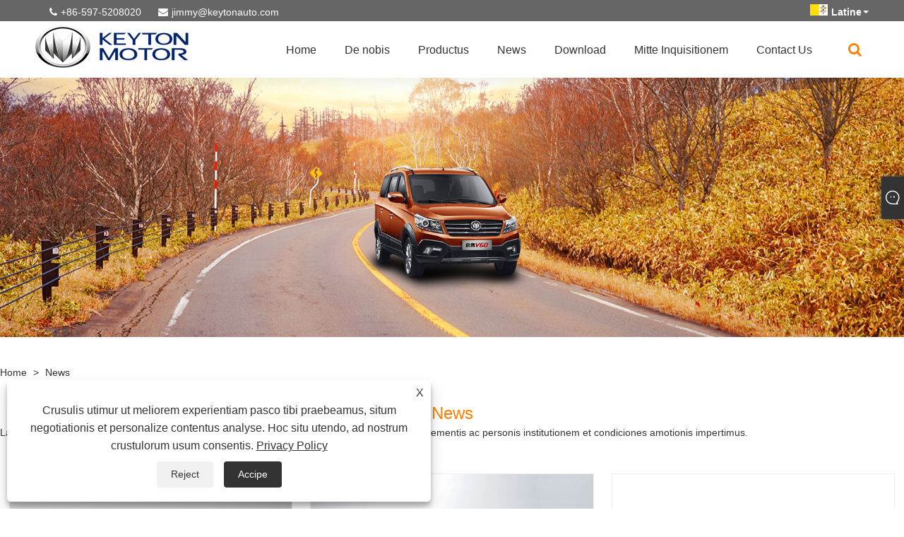

--- FILE ---
content_type: text/html; charset=utf-8
request_url: https://la.keytonauto.com/news.html
body_size: 10274
content:

<!DOCTYPE html>
<html lang="la">
<head>
    
<title>News - KEYTON MOTOR</title>
<meta name="keywords" content="News" />
<meta name="description" content="Laetamur tecum communicare de eventibus nostri operis, nuntii, societatis, et tibi opportunis incrementis ac personis institutionem et condiciones amotionis impertimus." />
<link rel="shortcut icon" href="/upload/6282/20201103090720705378.ico" type="image/x-icon" />
<meta name="google-site-verification" content="9i1oViECRAjgXeDeD-CiioEaB5F-ZeZAIMPVlwa3__M" />
<!-- Global site tag (gtag.js) - Google Analytics -->
<script async src="https://www.googletagmanager.com/gtag/js?id=G-5GC7W0DWBK"></script>
<script>
  window.dataLayer = window.dataLayer || [];
  function gtag(){dataLayer.push(arguments);}
  gtag('js', new Date());

  gtag('config', 'G-5GC7W0DWBK');
</script>
<link rel="dns-prefetch" href="https://style.trade-cloud.com.cn" />
<link rel="dns-prefetch" href="https://i.trade-cloud.com.cn" />
    <meta name="robots" content="index,follow">
    <meta name="distribution" content="Global" />
    <meta name="googlebot" content="all" />
    <meta property="og:type" content="news" />
    <meta property="og:url" content="https://la.keytonauto.com/news.html" />
    <meta property="og:title" content="News - KEYTON MOTOR" />
    <meta property="og:description" content="Laetamur tecum communicare de eventibus nostri operis, nuntii, societatis, et tibi opportunis incrementis ac personis institutionem et condiciones amotionis impertimus." />
    <meta property="og:site_name" content="Fujian Newlongma Automotive Co., Ltd." />
    <link href="https://la.keytonauto.com/news.html" rel="canonical" />
    <link rel="alternate" hreflang="en"  href="https://www.keytonauto.com/news.html"/>
<link rel="alternate" hreflang="x-default"  href="https://www.keytonauto.com/news.html"/>
<link rel="alternate" hreflang="es"  href="https://es.keytonauto.com/news.html"/>
<link rel="alternate" hreflang="pt"  href="https://pt.keytonauto.com/news.html"/>
<link rel="alternate" hreflang="ru"  href="https://www.keytoninternation.com/news.html"/>
<link rel="alternate" hreflang="fr"  href="https://fr.keytonauto.com/news.html"/>
<link rel="alternate" hreflang="ja"  href="https://ja.keytonauto.com/news.html"/>
<link rel="alternate" hreflang="de"  href="https://www.fujianautomotive.com/news.html"/>
<link rel="alternate" hreflang="vi"  href="https://vi.keytonauto.com/news.html"/>
<link rel="alternate" hreflang="it"  href="https://it.keytonauto.com/news.html"/>
<link rel="alternate" hreflang="nl"  href="https://nl.keytonauto.com/news.html"/>
<link rel="alternate" hreflang="th"  href="https://th.keytonauto.com/news.html"/>
<link rel="alternate" hreflang="pl"  href="https://pl.keytonauto.com/news.html"/>
<link rel="alternate" hreflang="ko"  href="https://ko.keytonauto.com/news.html"/>
<link rel="alternate" hreflang="sv"  href="https://sv.keytonauto.com/news.html"/>
<link rel="alternate" hreflang="hu"  href="https://hu.keytonauto.com/news.html"/>
<link rel="alternate" hreflang="ms"  href="https://ms.keytonauto.com/news.html"/>
<link rel="alternate" hreflang="bn"  href="https://bn.keytonauto.com/news.html"/>
<link rel="alternate" hreflang="da"  href="https://da.keytonauto.com/news.html"/>
<link rel="alternate" hreflang="fi"  href="https://fi.keytonauto.com/news.html"/>
<link rel="alternate" hreflang="hi"  href="https://hi.keytonauto.com/news.html"/>
<link rel="alternate" hreflang="tl"  href="https://tl.keytonauto.com/news.html"/>
<link rel="alternate" hreflang="tr"  href="https://tr.keytonauto.com/news.html"/>
<link rel="alternate" hreflang="ga"  href="https://ga.keytonauto.com/news.html"/>
<link rel="alternate" hreflang="ar"  href="https://www.fujianauto.com/news.html"/>
<link rel="alternate" hreflang="id"  href="https://id.keytonauto.com/news.html"/>
<link rel="alternate" hreflang="no"  href="https://no.keytonauto.com/news.html"/>
<link rel="alternate" hreflang="ur"  href="https://ur.keytonauto.com/news.html"/>
<link rel="alternate" hreflang="cs"  href="https://cs.keytonauto.com/news.html"/>
<link rel="alternate" hreflang="el"  href="https://el.keytonauto.com/news.html"/>
<link rel="alternate" hreflang="uk"  href="https://uk.keytonauto.com/news.html"/>
<link rel="alternate" hreflang="jv"  href="https://jw.keytonauto.com/news.html"/>
<link rel="alternate" hreflang="fa"  href="https://fa.keytonauto.com/news.html"/>
<link rel="alternate" hreflang="ta"  href="https://ta.keytonauto.com/news.html"/>
<link rel="alternate" hreflang="te"  href="https://te.keytonauto.com/news.html"/>
<link rel="alternate" hreflang="ne"  href="https://ne.keytonauto.com/news.html"/>
<link rel="alternate" hreflang="my"  href="https://my.keytonauto.com/news.html"/>
<link rel="alternate" hreflang="bg"  href="https://bg.keytonauto.com/news.html"/>
<link rel="alternate" hreflang="lo"  href="https://lo.keytonauto.com/news.html"/>
<link rel="alternate" hreflang="la"  href="https://la.keytonauto.com/news.html"/>
<link rel="alternate" hreflang="kk"  href="https://kk.keytonauto.com/news.html"/>
<link rel="alternate" hreflang="eu"  href="https://eu.keytonauto.com/news.html"/>
<link rel="alternate" hreflang="az"  href="https://az.keytonauto.com/news.html"/>
<link rel="alternate" hreflang="sk"  href="https://sk.keytonauto.com/news.html"/>
<link rel="alternate" hreflang="mk"  href="https://mk.keytonauto.com/news.html"/>
<link rel="alternate" hreflang="lt"  href="https://lt.keytonauto.com/news.html"/>
<link rel="alternate" hreflang="et"  href="https://et.keytonauto.com/news.html"/>
<link rel="alternate" hreflang="ro"  href="https://ro.keytonauto.com/news.html"/>
<link rel="alternate" hreflang="sl"  href="https://sl.keytonauto.com/news.html"/>
<link rel="alternate" hreflang="mr"  href="https://mr.keytonauto.com/news.html"/>
<link rel="alternate" hreflang="sr"  href="https://sr.keytonauto.com/news.html"/>

    
<meta http-equiv="X-UA-Compatible" content="IE=edge">
<meta http-equiv="Content-Type" content="text/html; charset=UTF-8" />
<meta name="viewport" content="width=device-width,initial-scale=1,minimum-scale=1,maximum-scale=1,user-scalable=no" />
<meta name="format-detection" content="telephone=no" />
<meta name="apple-mobile-web-app-capable" content="yes" />
<meta name="apple-mobile-web-app-status-bar-style" content="black" />
<link href="https://style.trade-cloud.com.cn/Template/105/css/m252/swiper.min.css" rel="stylesheet" type="text/css">
<link rel="stylesheet" href="https://style.trade-cloud.com.cn/Template/105/css/fontAwesome/css/font-awesome.min.css">
<link href="https://style.trade-cloud.com.cn/Template/105/css/m252/animate.min.css" rel="stylesheet" type="text/css">
<link href="https://style.trade-cloud.com.cn/Template/105/css/style.css" rel="stylesheet" type="text/css">
<script src="https://style.trade-cloud.com.cn/Template/105/js/jquery-2.1.4.min.js"></script>

<link href="https://style.trade-cloud.com.cn/NewCss/css/fonts/iconfont.css" rel="stylesheet" />
<link href="https://style.trade-cloud.com.cn/Template/105/css/im.css" rel="stylesheet" />
<link href="https://style.trade-cloud.com.cn/Template/105/css/mobile_contact.css" rel="stylesheet" />
    
    
<link rel="stylesheet" type="text/css" href="https://style.trade-cloud.com.cn/Template/105/css/product.css">
<link rel="stylesheet" type="text/css" href="https://style.trade-cloud.com.cn/Template/105/css/product_mobile.css">
<link href="https://style.trade-cloud.com.cn/NewCss/css/other.css?v=0.0.1" rel="stylesheet">

</head>
<body>
    <div class="cont">
        
<header>
    <div class="top flex">
        <div class="contact">
             <span class="phone"><i class="fa fa-phone"></i><a href="tel:+86-597-5208020" title="+86-597-5208020">+86-597-5208020</a></span>
            <span class="envelope"><i class="fa fa-envelope"></i><a id="A_4" href="/message.html" title="jimmy@keytonauto.com">jimmy@keytonauto.com</a></span>
        </div>
        <div class="toptag"></div>
        <div class="language">
            <div class="lang-title">
                 <a class="flex" title="Latine" href="javascript:;"><img src="/upload/la.gif" alt="Latine" title="Latine"><b>Latine</b></a>
            </div>
            <div class="lang-cont">
                <ul>
                    <li><a href="https://www.keytonauto.com" title="English"><img title="English" alt="English" src="/upload/en.gif"><b>English</b></a></li><li><a href="//es.keytonauto.com" title="Español"><img title="Español" alt="Español" src="/upload/es.gif"><b>Español </b></a></li><li><a href="//pt.keytonauto.com" title="Português"><img title="Português" alt="Português" src="/upload/pt.gif"><b>Português </b></a></li><li><a href="//www.keytoninternation.com" title="русский"><img title="русский" alt="русский" src="/upload/ru.gif"><b>русский </b></a></li><li><a href="//fr.keytonauto.com" title="Français"><img title="Français" alt="Français" src="/upload/fr.gif"><b>Français </b></a></li><li><a href="//ja.keytonauto.com" title="日本語"><img title="日本語" alt="日本語" src="/upload/ja.gif"><b>日本語 </b></a></li><li><a href="//www.fujianautomotive.com" title="Deutsch"><img title="Deutsch" alt="Deutsch" src="/upload/de.gif"><b>Deutsch </b></a></li><li><a href="//vi.keytonauto.com" title="tiếng Việt"><img title="tiếng Việt" alt="tiếng Việt" src="/upload/vi.gif"><b>tiếng Việt </b></a></li><li><a href="//it.keytonauto.com" title="Italiano"><img title="Italiano" alt="Italiano" src="/upload/it.gif"><b>Italiano </b></a></li><li><a href="//nl.keytonauto.com" title="Nederlands"><img title="Nederlands" alt="Nederlands" src="/upload/nl.gif"><b>Nederlands </b></a></li><li><a href="//th.keytonauto.com" title="ภาษาไทย"><img title="ภาษาไทย" alt="ภาษาไทย" src="/upload/th.gif"><b>ภาษาไทย </b></a></li><li><a href="//pl.keytonauto.com" title="Polski"><img title="Polski" alt="Polski" src="/upload/pl.gif"><b>Polski </b></a></li><li><a href="//ko.keytonauto.com" title="한국어"><img title="한국어" alt="한국어" src="/upload/ko.gif"><b>한국어 </b></a></li><li><a href="//sv.keytonauto.com" title="Svenska"><img title="Svenska" alt="Svenska" src="/upload/sv.gif"><b>Svenska </b></a></li><li><a href="//hu.keytonauto.com" title="magyar"><img title="magyar" alt="magyar" src="/upload/hu.gif"><b>magyar </b></a></li><li><a href="//ms.keytonauto.com" title="Malay"><img title="Malay" alt="Malay" src="/upload/ms.gif"><b>Malay </b></a></li><li><a href="//bn.keytonauto.com" title="বাংলা ভাষার"><img title="বাংলা ভাষার" alt="বাংলা ভাষার" src="/upload/bn.gif"><b>বাংলা ভাষার </b></a></li><li><a href="//da.keytonauto.com" title="Dansk"><img title="Dansk" alt="Dansk" src="/upload/da.gif"><b>Dansk </b></a></li><li><a href="//fi.keytonauto.com" title="Suomi"><img title="Suomi" alt="Suomi" src="/upload/fi.gif"><b>Suomi </b></a></li><li><a href="//hi.keytonauto.com" title="हिन्दी"><img title="हिन्दी" alt="हिन्दी" src="/upload/hi.gif"><b>हिन्दी </b></a></li><li><a href="//tl.keytonauto.com" title="Pilipino"><img title="Pilipino" alt="Pilipino" src="/upload/tl.gif"><b>Pilipino </b></a></li><li><a href="//tr.keytonauto.com" title="Türkçe"><img title="Türkçe" alt="Türkçe" src="/upload/tr.gif"><b>Türkçe </b></a></li><li><a href="//ga.keytonauto.com" title="Gaeilge"><img title="Gaeilge" alt="Gaeilge" src="/upload/ga.gif"><b>Gaeilge </b></a></li><li><a href="//www.fujianauto.com" title="العربية"><img title="العربية" alt="العربية" src="/upload/ar.gif"><b>العربية </b></a></li><li><a href="//id.keytonauto.com" title="Indonesia"><img title="Indonesia" alt="Indonesia" src="/upload/id.gif"><b>Indonesia </b></a></li><li><a href="//no.keytonauto.com" title="Norsk‎"><img title="Norsk‎" alt="Norsk‎" src="/upload/no.gif"><b>Norsk‎ </b></a></li><li><a href="//ur.keytonauto.com" title="تمل"><img title="تمل" alt="تمل" src="/upload/urdu.gif"><b>تمل </b></a></li><li><a href="//cs.keytonauto.com" title="český"><img title="český" alt="český" src="/upload/cs.gif"><b>český </b></a></li><li><a href="//el.keytonauto.com" title="ελληνικά"><img title="ελληνικά" alt="ελληνικά" src="/upload/el.gif"><b>ελληνικά </b></a></li><li><a href="//uk.keytonauto.com" title="український"><img title="український" alt="український" src="/upload/uk.gif"><b>український </b></a></li><li><a href="//jw.keytonauto.com" title="Javanese"><img title="Javanese" alt="Javanese" src="/upload/javanese.gif"><b>Javanese </b></a></li><li><a href="//fa.keytonauto.com" title="فارسی"><img title="فارسی" alt="فارسی" src="/upload/fa.gif"><b>فارسی </b></a></li><li><a href="//ta.keytonauto.com" title="தமிழ்"><img title="தமிழ்" alt="தமிழ்" src="/upload/tamil.gif"><b>தமிழ் </b></a></li><li><a href="//te.keytonauto.com" title="తెలుగు"><img title="తెలుగు" alt="తెలుగు" src="/upload/telugu.gif"><b>తెలుగు </b></a></li><li><a href="//ne.keytonauto.com" title="नेपाली"><img title="नेपाली" alt="नेपाली" src="/upload/nepali.gif"><b>नेपाली </b></a></li><li><a href="//my.keytonauto.com" title="Burmese"><img title="Burmese" alt="Burmese" src="/upload/my.gif"><b>Burmese </b></a></li><li><a href="//bg.keytonauto.com" title="български"><img title="български" alt="български" src="/upload/bg.gif"><b>български </b></a></li><li><a href="//lo.keytonauto.com" title="ລາວ"><img title="ລາວ" alt="ລາວ" src="/upload/lo.gif"><b>ລາວ </b></a></li><li><a href="//la.keytonauto.com" title="Latine"><img title="Latine" alt="Latine" src="/upload/la.gif"><b>Latine </b></a></li><li><a href="//kk.keytonauto.com" title="Қазақша"><img title="Қазақша" alt="Қазақша" src="/upload/kk.gif"><b>Қазақша </b></a></li><li><a href="//eu.keytonauto.com" title="Euskal"><img title="Euskal" alt="Euskal" src="/upload/eu.gif"><b>Euskal </b></a></li><li><a href="//az.keytonauto.com" title="Azərbaycan"><img title="Azərbaycan" alt="Azərbaycan" src="/upload/az.gif"><b>Azərbaycan </b></a></li><li><a href="//sk.keytonauto.com" title="Slovenský jazyk"><img title="Slovenský jazyk" alt="Slovenský jazyk" src="/upload/sk.gif"><b>Slovenský jazyk </b></a></li><li><a href="//mk.keytonauto.com" title="Македонски"><img title="Македонски" alt="Македонски" src="/upload/mk.gif"><b>Македонски </b></a></li><li><a href="//lt.keytonauto.com" title="Lietuvos"><img title="Lietuvos" alt="Lietuvos" src="/upload/lt.gif"><b>Lietuvos </b></a></li><li><a href="//et.keytonauto.com" title="Eesti Keel"><img title="Eesti Keel" alt="Eesti Keel" src="/upload/et.gif"><b>Eesti Keel </b></a></li><li><a href="//ro.keytonauto.com" title="Română"><img title="Română" alt="Română" src="/upload/ro.gif"><b>Română </b></a></li><li><a href="//sl.keytonauto.com" title="Slovenski"><img title="Slovenski" alt="Slovenski" src="/upload/sl.gif"><b>Slovenski </b></a></li><li><a href="//mr.keytonauto.com" title="मराठी"><img title="मराठी" alt="मराठी" src="/upload/marathi.gif"><b>मराठी </b></a></li><li><a href="//sr.keytonauto.com" title="Srpski језик"><img title="Srpski језик" alt="Srpski језик" src="/upload/sr.gif"><b>Srpski језик </b></a></li>
                </ul>
            </div>
        </div>
    </div>
    <div class="header-con flex clearfix">
        <a href="/" class="logo"><img src="/upload/6282/20201103110458296348.png" alt="News - KEYTON MOTOR" title="News - KEYTON MOTOR"></a>
        <div id="nav">
            <ul class="nav">
                <li><a href="https://la.keytonauto.com/" title="Home" class="inmenu">Home</a></li><li onmouseover="displaySubMenu(this)" onmouseout="hideSubMenu(this)"><a href="https://la.keytonauto.com/about.html" title="De nobis" class="inmenu">De nobis</a><ul class="submenu"><li><a title="De nobis" href="https://la.keytonauto.com/about.html">De nobis</a></li><li><a title="Testimonia" href="https://la.keytonauto.com/about-141022.html">Testimonia</a></li><li><a title="Apparatus" href="https://la.keytonauto.com/about-141025.html">Apparatus</a></li><li><a title="Forum" href="https://la.keytonauto.com/about-141033.html">Forum</a></li></ul></li><li onmouseover="displaySubMenu(this)" onmouseout="hideSubMenu(this)"><a href="https://la.keytonauto.com/products.html" title="Productus" class="inmenu">Productus</a><ul class="submenu"><li class="side_nav1 nav-list" onmouseover="displaySubMenu(this)" onmouseout="hideSubMenu(this)"><a title="Electric Vehiculum" href="/electric-vehicle">Electric Vehiculum</a><ul class="submenu"><li class="side_nav1"><a title="Electric Minivan" href="/electric-minivan">Electric Minivan</a></li></ul></li><li class="side_nav1 nav-list"><a title="minivan" href="/Minivan">minivan</a></li><li class="side_nav1 nav-list"><a title="Mini CARRUS" href="/Mini-Truck">Mini CARRUS</a></li><li class="side_nav1 nav-list"><a title="salsissimus vir vivens" href="/Truck">salsissimus vir vivens</a></li><li class="side_nav1 nav-list"><a title="Minibus" href="/MPV">Minibus</a></li><li class="side_nav1 nav-list"><a title="SUV" href="/SUV">SUV</a></li><li class="side_nav1 nav-list"><a title="Bus urbem" href="/City-Bus">Bus urbem</a></li><li class="side_nav1 nav-list"><a title="Aliquam" href="/Coach">Aliquam</a></li><li class="side_nav1 nav-list"><a title="Mining Dumper" href="/Mining-Dumper">Mining Dumper</a></li><li class="side_nav1 nav-list"><a title="incurrentes Kit" href="/charging-kit">incurrentes Kit</a></li><li class="side_nav1 nav-list"><a title="Lux Truck" href="/light-truck">Lux Truck</a></li><li class="side_nav1 nav-list"><a title="Vehiculum parce Partibus" href="/vehicle-spare-parts">Vehiculum parce Partibus</a></li><li class="side_nav1 nav-list"><a title="Electrica hatchback" href="/electric-sedan">Electrica hatchback</a></li><li class="side_nav1 nav-list"><a title="Parallel-export Brand New Vehiculum" href="/parallel-export-brand-new-vehicle">Parallel-export Brand New Vehiculum</a></li></ul></li><li onmouseover="displaySubMenu(this)" onmouseout="hideSubMenu(this)"><a href="https://la.keytonauto.com/news.html" title="News" class="inmenu">News</a><ul class="submenu"><li><a title="Company News" href="/news-31882.html">Company News</a></li><li><a title="News Industry" href="/news-31883.html">News Industry</a></li></ul></li><li><a href="https://la.keytonauto.com/download.html" title="Download" class="inmenu">Download</a></li><li><a href="https://la.keytonauto.com/message.html" title="Mitte Inquisitionem" class="inmenu">Mitte Inquisitionem</a></li><li><a href="https://la.keytonauto.com/contact.html" title="Contact Us" class="inmenu">Contact Us</a></li>
            </ul>
            <div class="search">
                <div class="search-icon"><i class="fa fa-search" aria-hidden="true"></i></div>
            </div>
        </div>
        <div class="nav-btn">
            <div class="nav-r-btn"><span></span><span></span><span></span></div>
        </div>
    </div>
    <div class="search-from">
        <form class="flex">
            <input type="text" class="searchtxt" name="txtSearch" id="txtSearch" placeholder="Quaerere">
            <input type="button" name="button" class="searchbtn" value="Quaerere" onclick="validate11()" id="btnSearch">
        </form>
        <script>
            function validate11() {
                if ($("input#txtSearch").val() == "") {
                    alert("Please enter your Subject");
                    $("input#txtSearch").focus();
                    return false;
                }
                window.location.href = "/products.html?Keywords=" + $("input#txtSearch").val();
            }
        </script>
    </div>
    <div class="mask"></div>
</header>

        <div class="banner page-banner" id="body">
            <div class="page-bannertxt"></div>
            <a class="item"><img src="/upload/6282/20201103134346967385.jpg" alt="News" title="News"></a>
        </div>
        <div class="block">
            <div class="layout">
                <div class="position">
                    <a href="/">Home</a>
                    <span>></span>
                    <a href="/news.html">News</a>
                </div>
                <div class="classes">
                    <h1>News</h1>
                    <div class="class-info">
                        Laetamur tecum communicare de eventibus nostri operis, nuntii, societatis, et tibi opportunis incrementis ac personis institutionem et condiciones amotionis impertimus.
                    </div>
                    <div class="class-name">
                    </div>
                    <div class="class-content">
                        <div class="news-list">
                             <div class="news-item"><div class="news-img"><a href="/news-show-1041790.html"  title="Quid commoda electrica Minivan?"><img src="/upload/6282/20250417093412144325.jpg" alt="Quid commoda electrica Minivan?" title="Quid commoda electrica Minivan?" onerror="this.src='https://i.trade-cloud.com.cn/images/noimage.gif'" /></a></div><div class="news-info"><a href="/news-show-1041790.html"  title="Quid commoda electrica Minivan?"><h2>Quid commoda electrica Minivan?</h2><p>Electric Minivan est disposito solvere problema de navis translationem in parva range ut officinas et docks. Est a modern et environmentally amica vehiculum, quod est eius maximus commodum. Nemo exhauriunt Gas est generatae in usu, quod valde reducit quaestio de aere pollutio comparari cum tradition...... </p></a><a class="news-btn" href="/news-show-1041790.html"  title="Quid commoda electrica Minivan?">Lege plus</a></div></div> <div class="news-item"><div class="news-img"><a href="/news-show-1041632.html"  title="Quid est rectam viam ad mpv?"><img src="/upload/6282/2024122115442477756.jpg" alt="Quid est rectam viam ad mpv?" title="Quid est rectam viam ad mpv?" onerror="this.src='https://i.trade-cloud.com.cn/images/noimage.gif'" /></a></div><div class="news-info"><a href="/news-show-1041632.html"  title="Quid est rectam viam ad mpv?"><h2>Quid est rectam viam ad mpv?</h2><p>MPV est multi-ad vehiculum cum spatiosum spatium et flexibile sedem layout. Potest esse in diversis occasionibus ut familia et negotiis. </p></a><a class="news-btn" href="/news-show-1041632.html"  title="Quid est rectam viam ad mpv?">Lege plus</a></div></div> <div class="news-item"><div class="news-img"><a href="/news-show-1041631.html"  title="Quid est differentia inter electrica hatchback et fastback?"><img src="/upload/6282/20241104145549451989.webp" alt="Quid est differentia inter electrica hatchback et fastback?" title="Quid est differentia inter electrica hatchback et fastback?" onerror="this.src='https://i.trade-cloud.com.cn/images/noimage.gif'" /></a></div><div class="news-info"><a href="/news-show-1041631.html"  title="Quid est differentia inter electrica hatchback et fastback?"><h2>Quid est differentia inter electrica hatchback et fastback?</h2><p>Effectus Effectus: Electric Hatchbacks sunt actu genus fastback. Electric hatchbacks cars habent secundum quid maius trunco, et figura de currus est etiam pulcherrima. Hoc genus currus plerumque habet totum trunci operimentum et tergo fenestram speculum integrated. Maxime cars in vita sunt sicut hoc...... </p></a><a class="news-btn" href="/news-show-1041631.html"  title="Quid est differentia inter electrica hatchback et fastback?">Lege plus</a></div></div> <div class="news-item"><div class="news-img"><a href="/news-show-1041630.html"  title="Quid est TUBER salsissimus vir vivens metalla?"><img src="/upload/6282/20241016161917711141.webp" alt="Quid est TUBER salsissimus vir vivens metalla?" title="Quid est TUBER salsissimus vir vivens metalla?" onerror="this.src='https://i.trade-cloud.com.cn/images/noimage.gif'" /></a></div><div class="news-info"><a href="/news-show-1041630.html"  title="Quid est TUBER salsissimus vir vivens metalla?"><h2>Quid est TUBER salsissimus vir vivens metalla?</h2><p>In mining industria, Mining TUBER trucks sunt necessaria et momenti apparatu. Et ludere a key munus in translationem et tractantem de ore. Hoc articulum et explorandum definitio, munera et momenti de metalla TUBER trucks in mining industria. </p></a><a class="news-btn" href="/news-show-1041630.html"  title="Quid est TUBER salsissimus vir vivens metalla?">Lege plus</a></div></div> <div class="news-item"><div class="news-img"><a href="/news-show-1041629.html"  title="Quid est considerari lumen salsissimus vir vivens?"><img src="/upload/6282/20240824110357577167.webp" alt="Quid est considerari lumen salsissimus vir vivens?" title="Quid est considerari lumen salsissimus vir vivens?" onerror="this.src='https://i.trade-cloud.com.cn/images/noimage.gif'" /></a></div><div class="news-info"><a href="/news-show-1041629.html"  title="Quid est considerari lumen salsissimus vir vivens?"><h2>Quid est considerari lumen salsissimus vir vivens?</h2><p>A lumen salsissimus vir vivens est genus motor vehiculum quod est praesertim disposito portando navis vel viatores, sed minor et minus potens quam gravibus-officium salsissimus vir vivens. Sunt saepe propter personalis vel commercial proposita. </p></a><a class="news-btn" href="/news-show-1041629.html"  title="Quid est considerari lumen salsissimus vir vivens?">Lege plus</a></div></div> <div class="news-item"><div class="news-img"><a href="/news-show-1041628.html"  title="Quousque non electrica cars novissimo?"><img src="/upload/6282/20240731144115572837.webp" alt="Quousque non electrica cars novissimo?" title="Quousque non electrica cars novissimo?" onerror="this.src='https://i.trade-cloud.com.cn/images/noimage.gif'" /></a></div><div class="news-info"><a href="/news-show-1041628.html"  title="Quousque non electrica cars novissimo?"><h2>Quousque non electrica cars novissimo?</h2><p>Electric cars sunt plerumque expectata ad ultima longior quam traditum gasoline-nectunt vehicula. </p></a><a class="news-btn" href="/news-show-1041628.html"  title="Quousque non electrica cars novissimo?">Lege plus</a></div></div>
                        </div>
                        <div class="page">
                            <a href="//la.keytonauto.com/news.html"><</a><a class="current">1</a><a href="//la.keytonauto.com/news2.html">2</a><a href="//la.keytonauto.com/news3.html">3</a><a href="//la.keytonauto.com/news4.html">4</a><a href="//la.keytonauto.com/news5.html">5</a>...<a href="//la.keytonauto.com/news10.html">10</a><a href="//la.keytonauto.com/news2.html">></a>
                        </div>
                    </div>
                </div>
            </div>
        </div>
        





<link href="/OnlineService/11/css/im.css" rel="stylesheet" />
<div class="im">
    <style>
        img {
            border: none;
            max-width: 100%;
        }
    </style>
    <label class="im-l" for="select"><i class="iconfont icon-xiaoxi21"></i></label>
    <input type="checkbox" id="select">
    <div class="box">
        <ul> 
            <li><a class="ri_WhatsApp" href="https://api.whatsapp.com/send?phone=8618650889616&text=Hello" title="8618650889616" target="_blank"><img style="width:25px;" src="/OnlineService/11/images/whatsapp.webp" alt="Whatsapp" /><span>Jimmy</span></a></li><li><a class="ri_Email" href="/message.html" title="jimmy@keytonauto.com" target="_blank"><img style="width:25px;" src="/OnlineService/11/images/e-mail.webp" alt="E-mail" /><span>Jimmy</span></a></li><li><a class="ri_WhatsApp" href="https://api.whatsapp.com/send?phone=8615059455125&text=Hello" title="8615059455125" target="_blank"><img style="width:25px;" src="/OnlineService/11/images/whatsapp.webp" alt="Whatsapp" /><span>Emily</span></a></li><li><a class="ri_WhatsApp" href="https://api.whatsapp.com/send?phone=8615860779281&text=Hello" title="8615860779281" target="_blank"><img style="width:25px;" src="/OnlineService/11/images/whatsapp.webp" alt="Whatsapp" /><span>Cindy</span></a></li>
            <li style="padding:5px"><img src="/upload/6282/20251027130933110732.webp" alt="QR" /></li>
        </ul>
    </div>
</div>





<script type="text/javascript">
    $(function () {
        $(".privacy-close").click(function () {
            $("#privacy-prompt").css("display", "none");
        });
    });
</script>
<div class="privacy-prompt" id="privacy-prompt">
    <div class="privacy-close">X</div>
    <div class="text">
        Crusulis utimur ut meliorem experientiam pasco tibi praebeamus, situm negotiationis et personalize contentus analyse. Hoc situ utendo, ad nostrum crustulorum usum consentis.
        <a href="/privacy-policy.html" rel='nofollow' target="_blank">Privacy Policy</a>
    </div>
    <div class="agree-btns">
        <a class="agree-btn" onclick="myFunction()" id="reject-btn" href="javascript:;">Reject
        </a>
        <a class="agree-btn" onclick="closeclick()" style="margin-left: 15px;" id="agree-btn" href="javascript:;">Accipe
        </a>
    </div>
</div>
<link href="/css/privacy.css" rel="stylesheet" type="text/css" />
<script src="/js/privacy.js"></script>

<footer>
    <div class="foot-content c_section">
        <div class="container">
            <div class="foot-contact">
                <div class="foot-logo">
                    <img src="/upload/6282/20201103110458296348.png" alt="Fujian Newlongma Automotive Co., Ltd." />
                   
                </div>
                <ul>
                     <li>Oratio: Gaambei, Yongding Comitatus, Longyan City, (CCCXIV) CI, Fujian, Sinis.</li> <li>Tel:  <a href="tel:+86-597-5208020">+86-597-5208020</a></li> <li>Phone:  <a href="tel:+86-18650889616">+86-18650889616</a></li> <li>Email:  <a href="/message.html">jimmy@keytonauto.com</a></li>
                </ul>
            </div>
            <div class="company-contact">
                <div class="company-info">
                    <h4 class="foot-tit">Quick Navigation</h4>
                    <ul>
                        <li><a href="https://la.keytonauto.com/" title="Home">Home</a></li><li><a href="https://la.keytonauto.com/about.html" title="De nobis">De nobis</a></li><li><a href="https://la.keytonauto.com/products.html" title="Productus">Productus</a></li><li><a href="https://la.keytonauto.com/news.html" title="News">News</a></li><li><a href="https://la.keytonauto.com/download.html" title="Download">Download</a></li><li><a href="https://la.keytonauto.com/message.html" title="Mitte Inquisitionem">Mitte Inquisitionem</a></li><li><a href="https://la.keytonauto.com/contact.html" title="Contact Us">Contact Us</a></li>
                    </ul>
                </div>
            </div>
            <div class="company-contact">
                <div class="company-info">
                    <h4 class="foot-tit">Vincula</h4>
                    <ul>
                        <li class="side_nav1" id="HeadProCat1"><a href="/links.html">Links</a></li>
                        <li class="side_nav1" id="HeadProCat2"><a href="/sitemap.html">Sitemap</a></li>
                        <li class="side_nav1" id="HeadProCat3"><a href="/rss.xml">RSS</a></li>
                        <li class="side_nav1" id="HeadProCat4"><a href="/sitemap.xml">XML</a></li>
                        <li><a href="/privacy-policy.html" rel="nofollow" target="_blank">Privacy Policy</a></li>
                        
                    </ul>
                </div>
            </div>
            <div class="code">
                <h4 class="foot-tit">QR code</h4>
                <i>
                    <img src="/upload/6282/20251027130933110732.webp" border="0" class="ErWeiImg" alt="QR" />
                </i>
            </div> <div class="foottag">
                        
                    </div>
        </div>
    </div>
    <div class="foot-bot">
        <div class="container">
            <div class="copyright">
                Copyright © MMXX Fujian Newlongma Automotive Co., Ltd. - Mini RAPINA, electrica vehiculum, SUV all Rights reserved.<br>Website Technical Support: Quanzhou Tianyu Network Technology Co., Ltd. Robin.zhang 18060016339
            </div>
            <div class="foot-share">
                <ul>
                    <li><a href="https://www.youtube.com/channel/UCRmj6zgvVoBM20L8KM9YntA" target="_blank" rel="nofollow" class="YouTube"><span class="iconfont icon-youtube"></span></a></li><li><a href="https://www.instagram.com/?hl=zh-cn" target="_blank" rel="nofollow" class="ICP"><span class="iconfont icon-instagram"></span></a></li><li><a href="https://api.whatsapp.com/send?phone=8618650889616&text=Hello" target="_blank" rel="nofollow" class="Whatsapp"><span class="iconfont icon-whatsapp"></span></a></li>
                </ul>
            </div>
        </div>
    </div>
</footer>

<div class="f-ke">
    <ul>
        <li class="f-ke_a"><a href="https://api.whatsapp.com/send?phone=8618650889616&text=Hello" > whatsapp </a></li><li><a href ="/message.html" title="jimmy@keytonauto.com">E-mail</a></li>
    </ul>
</div>

<script src="https://style.trade-cloud.com.cn/Template/105/js/Site_Common.js"></script>
<script src="https://style.trade-cloud.com.cn/Template/105/js/m252/swiper.min.js"></script>
<script src="https://style.trade-cloud.com.cn/Template/105/js/m252/wow.min.js"></script>
<script src="https://style.trade-cloud.com.cn/Template/105/js/m252/index.js" id="js" page="home"></script>
<style>
.copyright a{color:#fff;}
.opt h4{ font-weight:bold; color:#000;}
.opt table{
width:100%;
border-collapse: collapse;
border: 1px solid #777;
}
.opt table td{
padding:5px;
border: 1px solid #777;
}
.header-con{box-shadow: 0 10px 15px rgb(25 25 25 / 5%);}
.ind-about p{font-size:16px;line-height:150%;}
.block .product-right .product-list .product-item .product-img img {vertical-align: middle;}
.opt img{max-width:100%;}
.opt p strong{ color:#000; font-size:16px; display:block;}
.opt p{ font-size:14px; line-height:24px; color:#666;}
.opt p strong{margin-bottom:10px;}
.opt table{
border:none;
border-collapse:collapse;
}
.opt table tr,.opt table td{
border:1px solid #333333;
border-collapse:collapse;	
}
.opt table td p{ margin-top:10px; margin-bottom:10px; margin-left:5px; margin-right:5px;}
.opt table td{font-size:14px; line-height:24px; color:#666;}
</style><style>
.service[data-v-8d9497d2] {
	
	padding: 50px 0;
}
.txt p{ color:red}
.service .container[data-v-8d9497d2] {
	max-width: 1500px;
	margin: 0 auto;
	position: relative;
	padding-top: 30px;
	overflow: hidden
}

.service .container .box[data-v-8d9497d2] {
	color: red;
	max-width: 550px;
	position: absolute;
	top: 0;
	left: 0;
	z-index: 10;
	pointer-events: none
}

.service .container .box .title[data-v-8d9497d2] {
	border-bottom: 1px solid rgba(141,144,149,.5);
	padding: 25px;
	pointer-events: auto
}

.service .container .box .title .en[data-v-8d9497d2] {
	font-size: 40px;
	text-transform: uppercase;
	font-family: CANARO BOLD
}

.service .container .box .title .cn[data-v-8d9497d2] {
	font-size: 35px
}

.service .container .box .content[data-v-8d9497d2] {
	font-size: 14px;
	color: #efefef;
	line-height: 30px;
	padding: 25px;
	pointer-events: none
}

.service .container .box .link[data-v-8d9497d2] {
	font-family: CANARO BOLD;
	border: 1px solid red;
	color: red;
	padding: 5px 10px;
	text-transform: uppercase;
	width: 250px;
	max-width: 100%;
	margin-top: 25px;
	margin-left: 25px;
	cursor: pointer;
	position: relative;
	overflow: hidden;
	-webkit-transition: .3s;
	transition: .3s;
	pointer-events: auto
}

.service .container .box .link .txt[data-v-8d9497d2] {
	position: relative
}

.service .container .box .link .txt .t1[data-v-8d9497d2] {
	font-size: 20px;
	line-height: 1em
}

.service .container .box .link .txt .t2[data-v-8d9497d2] {
	font-size: 16px;
	line-height: 1em
}

.service .container .box .link i[data-v-8d9497d2] {
	-webkit-transition: .3s;
	transition: .3s;
	position: relative
}

.service .container .box .link[data-v-8d9497d2]:before {
	content: "";
	position: absolute;
	top: 0;
	left: -100%;
	width: 100%;
	height: 100%;
	background-color: #004b94;
	-webkit-transition: .3s;
	transition: .3s;
	border-radius: 0 50px 50px 0;
	border-right: 50px solid #004b94;
	margin-left: -50px
}

.service .container .box .link[data-v-8d9497d2]:hover:before {
	left: 0;
	margin-left: 0
}

.service .container .box .link[data-v-8d9497d2]:hover {
	color: red
}

.service .container .map[data-v-8d9497d2] {
	max-width: 1339px;
	margin: 0 auto;
	position: relative;
	overflow: hidden
}

.service .container .map>img[data-v-8d9497d2] {
	width: 100%
}

.service .container .map .hint[data-v-8d9497d2] {
	position: absolute;
	width: 60px;
	height: 60px;
	transition: opacity .5s ease,transform .5s cubic-bezier(.5,0,0,1),-webkit-transform .5s cubic-bezier(.5,0,0,1);
	-webkit-transition-delay: 1s;
	transition-delay: 1s
}

.service .container .map .hint[data-v-8d9497d2]:before {
	width: 8px;
	height: 8px;
	background-color: red
}

.service .container .map .hint[data-v-8d9497d2]:after,.service .container .map .hint[data-v-8d9497d2]:before {
	content: "";
	position: absolute;
	top: 50%;
	left: 50%;
	-webkit-transform: translate(-50%,-50%);
	transform: translate(-50%,-50%);
	border-radius: 50%
}

.service .container .map .hint[data-v-8d9497d2]:after {
	width: 2px;
	height: 2px;
	-webkit-transition: opacity .5s ease;
	transition: opacity .5s ease;
	-webkit-animation: home_hero_item_hints_glow-data-v-8d9497d2 2s cubic-bezier(.25,.1,.2,1) infinite;
	animation: home_hero_item_hints_glow-data-v-8d9497d2 2s cubic-bezier(.25,.1,.2,1) infinite
}

.service .container .map .hint[data-v-8d9497d2]:hover:after {
	opacity: 0
}

@-webkit-keyframes home_hero_item_hints_glow-data-v-8d9497d2 {
	0% {
		-webkit-box-shadow: 0 0 30px 5px red;
		box-shadow: 0 0 30px 5px red
	}

	70% {
		-webkit-box-shadow: 0 0 70px 50px rgba(72,170,72,0);
		box-shadow: 0 0 70px 50px rgba(72,170,72,0)
	}

	to {
		-webkit-box-shadow: 0 0 0 50px rgba(72,170,72,0);
		box-shadow: 0 0 0 50px rgba(72,170,72,0)
	}
}

@keyframes home_hero_item_hints_glow-data-v-8d9497d2 {
	0% {
		-webkit-box-shadow: 0 0 30px 5px red;
		box-shadow: 0 0 30px 5px red
	}

	70% {
		-webkit-box-shadow: 0 0 70px 50px rgba(72,170,72,0);
		box-shadow: 0 0 70px 50px rgba(72,170,72,0)
	}

	to {
		-webkit-box-shadow: 0 0 0 50px rgba(72,170,72,0);
		box-shadow: 0 0 0 50px rgba(72,170,72,0)
	}
}

.service .container .map .hint .hint-radius[data-v-8d9497d2] {
	position: absolute;
	top: 50%;
	left: 50%;
	width: 100px;
	height: 100px;
	margin: -50px 0 0 -50px;
	border-radius: 50%;
	transition-property: background-color,opacity,visibility,transform,-webkit-transform;
	-webkit-transition-timing-function: ease,ease,ease,cubic-bezier(.5,0,0,1);
	transition-timing-function: ease,ease,ease,cubic-bezier(.5,0,0,1);
	-webkit-transition-duration: .5s;
	transition-duration: .5s;
	opacity: 0;
	visibility: hidden;
	-webkit-transform: scale(0);
	transform: scale(0)
}

.service .container .map .hint:hover .hint-radius[data-v-8d9497d2] {
	background-color: red;
	opacity: .1;
	visibility: visible;
	-webkit-transform: scale(1);
	transform: scale(1)
}

.service .container .map .hint .hint-dot[data-v-8d9497d2] {
	position: absolute;
	top: 50%;
	left: 50%;
	-webkit-transform: translate(-50%,-50%);
	transform: translate(-50%,-50%);
	width: 30px;
	height: 30px;
	border-radius: 50%;
	border: 1px solid red;
	-webkit-animation: home_hero_item_hints_border-data-v-8d9497d2 2s linear infinite red;
	animation: home_hero_item_hints_border-data-v-8d9497d2 2s linear infinite red
}

@-webkit-keyframes home_hero_item_hints_border-data-v-8d9497d2 {
	0%,to {
		border-color: hsla(0,0%,100%,.6);
		-webkit-transform: translate(-50%,-50%) scale(.95);
		transform: translate(-50%,-50%) scale(.95)
	}

	50% {
		border-color: hsla(0,0%,100%,.3);
		-webkit-transform: translate(-50%,-50%) scale(1);
		transform: translate(-50%,-50%) scale(1)
	}
}

@keyframes home_hero_item_hints_border-data-v-8d9497d2 {
	0%,to {
		border-color: hsla(0,0%,100%,.6);
		-webkit-transform: translate(-50%,-50%) scale(.95);
		transform: translate(-50%,-50%) scale(.95)
	}

	50% {
		border-color: hsla(0,0%,100%,.3);
		-webkit-transform: translate(-50%,-50%) scale(1);
		transform: translate(-50%,-50%) scale(1)
	}
}

.service .container .map .hint .hint-content[data-v-8d9497d2] {
	position: absolute;
	width: 180px;
	color: red;
	z-index: 5;
	padding: 12px 0;
	font-size: 12px;
	color: #b0b0b0;
	-webkit-transition: opacity .7s ease,visibility .7s ease;
	transition: opacity .7s ease,visibility .7s ease;
	opacity: 0;
	visibility: hidden
}

.service .container .map .hint:hover .hint-content[data-v-8d9497d2] {
	opacity: 1;
	visibility: visible
}

.service .container .map .hint .hint-content[data-v-8d9497d2]:after,.service .container .map .hint .hint-content[data-v-8d9497d2]:before {
	content: "";
	position: absolute;
	height: 1px;
	background-color: red;
	-webkit-transition: opacity .5s ease;
	transition: opacity .5s ease;
	opacity: 0
}

.service .container .map .hint .hint-content[data-v-8d9497d2]:before {
	width: 180px
}

.service .container .map .hint .hint-content[data-v-8d9497d2]:after {
	width: 80px
}

.service .container .map .hint:hover .hint-content[data-v-8d9497d2]:after,.service .container .map .hint:hover .hint-content[data-v-8d9497d2]:before {
	opacity: 1
}

.service .container .map .hint:hover .hint-content[data-v-8d9497d2]:before {
	-webkit-transition-delay: .15s;
	transition-delay: .15s
}

.service .container .map .hint .hint-content p[data-v-8d9497d2] {
	opacity: 0; font-size:20px; margin:0px 0; color:#fff;text-shadow: 1px 1px 2px #000000;
	-webkit-transition-delay: .3s;
	transition-delay: .3s
}

.service .container .map .hint:hover .hint-content p[data-v-8d9497d2] {
	opacity: 1
}

.service .container .map .hint.beimei[data-v-8d9497d2] {
	top: calc(41.64% - 30px);
	left: calc(18.29% - 30px)
}

.service .container .map .hint.beimei .hint-content[data-v-8d9497d2] {
	top: 85px;
	right: 50%;
	-webkit-transform: translateX(100%);
	transform: translateX(100%);
	margin-right: -55px
}

.service .container .map .hint.beimei .hint-content[data-v-8d9497d2]:before {
	top: 0;
	left: 0
}

.service .container .map .hint.beimei .hint-content[data-v-8d9497d2]:after {
	top: 0;
	left: 0;
	-webkit-transform: rotate(-135deg);
	transform: rotate(-135deg);
	-webkit-transform-origin: 0 50%;
	transform-origin: 0 50%
}

.service .container .map .hint.ouzhou[data-v-8d9497d2] {
	top: calc(34.5% - 30px);
	left: calc(53.47% - 30px)
}

.service .container .map .hint.ouzhou .hint-content[data-v-8d9497d2] {
	top: 85px;
	left: 50%;
	-webkit-transform: translateX(-100%);
	transform: translateX(-100%);
	margin-left: -55px
}

.service .container .map .hint.ouzhou .hint-content[data-v-8d9497d2]:before {
	top: 0;
	right: 0
}

.service .container .map .hint.ouzhou .hint-content[data-v-8d9497d2]:after {
	top: 0;
	right: 0;
	-webkit-transform: rotate(135deg);
	transform: rotate(135deg);
	-webkit-transform-origin: 100% 50%;
	transform-origin: 100% 50%
}

.service .container .map .hint.yatai[data-v-8d9497d2] {
	top: calc(34.5% - 30px);
	left: calc(75.52% - 30px)
}

.service .container .map .hint.yatai .hint-content[data-v-8d9497d2] {
	bottom: 85px;
	right: 50%;
	-webkit-transform: translateX(100%);
	transform: translateX(100%);
	margin-right: -55px
}

.service .container .map .hint.yatai .hint-content[data-v-8d9497d2]:before {
	bottom: 0;
	left: 0
}

.service .container .map .hint.yatai .hint-content[data-v-8d9497d2]:after {
	bottom: 0;
	left: 0;
	-webkit-transform: rotate(135deg);
	transform: rotate(135deg);
	-webkit-transform-origin: 0 50%;
	transform-origin: 0 50%
}

.service .container .map .hint.nanmei[data-v-8d9497d2] {
	top: calc(70.06% - 30px);
	left: calc(26.24% - 30px)
}

.service .container .map .hint.nanmei .hint-content[data-v-8d9497d2] {
	bottom: 85px;
	right: 50%;
	-webkit-transform: translateX(100%);
	transform: translateX(100%);
	margin-right: -55px
}

.service .container .map .hint.nanmei .hint-content[data-v-8d9497d2]:before {
	bottom: 0;
	left: 0
}

.service .container .map .hint.nanmei .hint-content[data-v-8d9497d2]:after {
	bottom: 0;
	left: 0;
	-webkit-transform: rotate(135deg);
	transform: rotate(135deg);
	-webkit-transform-origin: 0 50%;
	transform-origin: 0 50%
}
/*智利*/
.service .container .map .hint.zhili[data-v-8d9497d2] {
	top: calc(89.06% - 30px);
	left: calc(26.24% - 30px)
}

.service .container .map .hint.zhili .hint-content[data-v-8d9497d2] {
	bottom: 85px;
	right: 50%;
	-webkit-transform: translateX(100%);
	transform: translateX(100%);
	margin-right: -55px
}

.service .container .map .hint.zhili .hint-content[data-v-8d9497d2]:before {
	bottom: 0;
	left: 0
}

.service .container .map .hint.zhili .hint-content[data-v-8d9497d2]:after {
	bottom: 0;
	left: 0;
	-webkit-transform: rotate(135deg);
	transform: rotate(135deg);
	-webkit-transform-origin: 0 50%;
	transform-origin: 0 50%
}
/*智利*/

/*玻利维亚*/
.service .container .map .hint.Bolivia[data-v-8d9497d2] {
	top: calc(76.06% - 30px);
	left: calc(29% - 30px)
}

.service .container .map .hint.Bolivia .hint-content[data-v-8d9497d2] {
	bottom: 85px;
	right: 50%;
	-webkit-transform: translateX(100%);
	transform: translateX(100%);
	margin-right: -55px
}

.service .container .map .hint.Bolivia .hint-content[data-v-8d9497d2]:before {
	bottom: 0;
	left: 0
}

.service .container .map .hint.Bolivia .hint-content[data-v-8d9497d2]:after {
	bottom: 0;
	left: 0;
	-webkit-transform: rotate(135deg);
	transform: rotate(135deg);
	-webkit-transform-origin: 0 50%;
	transform-origin: 0 50%
}
/*玻利维亚*/

/*多米尼加*/
.service .container .map .hint.Dominica[data-v-8d9497d2] {
	top: calc(53.56% - 30px);
	left: calc(27% - 30px)
}

.service .container .map .hint.Dominica .hint-content[data-v-8d9497d2] {
	bottom: 85px;
	right: 50%;
	-webkit-transform: translateX(100%);
	transform: translateX(100%);
	margin-right: -55px
}

.service .container .map .hint.Dominica .hint-content[data-v-8d9497d2]:before {
	bottom: 0;
	left: 0
}

.service .container .map .hint.Dominica .hint-content[data-v-8d9497d2]:after {
	bottom: 0;
	left: 0;
	-webkit-transform: rotate(135deg);
	transform: rotate(135deg);
	-webkit-transform-origin: 0 50%;
	transform-origin: 0 50%
}
/*多米尼加*/

/*特克斯和凯科斯群岛*/
.service .container .map .hint.Turks[data-v-8d9497d2] {
	top: calc(49.56% - 30px);
	left: calc(25.5% - 30px)
}

.service .container .map .hint.Turks .hint-content[data-v-8d9497d2] {
	bottom: 85px;
	right: 50%;
	-webkit-transform: translateX(100%);
	transform: translateX(100%);
	margin-right: -55px
}

.service .container .map .hint.Turks .hint-content[data-v-8d9497d2]:before {
	bottom: 0;
	left: 0
}

.service .container .map .hint.Turks .hint-content[data-v-8d9497d2]:after {
	bottom: 0;
	left: 0;
	-webkit-transform: rotate(135deg);
	transform: rotate(135deg);
	-webkit-transform-origin: 0 50%;
	transform-origin: 0 50%
}
/*特克斯和凯科斯群岛*/
/*加纳*/
.service .container .map .hint.Ghana[data-v-8d9497d2] {
	top: calc(60.06% - 30px);
	left: calc(46.5% - 30px)
}

.service .container .map .hint.Ghana .hint-content[data-v-8d9497d2] {
	top: 85px;
	right: 50%;
	-webkit-transform: translateX(100%);
	transform: translateX(100%);
	margin-right: -55px
}

.service .container .map .hint.Ghana .hint-content[data-v-8d9497d2]:before {
	top: 0;
	left: 0
}

.service .container .map .hint.Ghana .hint-content[data-v-8d9497d2]:after {
	top: 0;
	left: 0;
	-webkit-transform: rotate(-135deg);
	transform: rotate(-135deg);
	-webkit-transform-origin: 0 50%;
	transform-origin: 0 50%
}
/*加纳*/
/*埃及*/
.service .container .map .hint.Egypt[data-v-8d9497d2] {
	top: calc(49.06% - 30px);
	left: calc(54.5% - 30px)
}

.service .container .map .hint.Egypt .hint-content[data-v-8d9497d2] {
	bottom: 85px;
	right: 50%;
	-webkit-transform: translateX(100%);
	transform: translateX(100%);
	margin-right: -55px
}

.service .container .map .hint.Egypt .hint-content[data-v-8d9497d2]:before {
	bottom: 0;
	left: 0
}

.service .container .map .hint.Egypt .hint-content[data-v-8d9497d2]:after {
	bottom: 0;
	left: 0;
	-webkit-transform: rotate(135deg);
	transform: rotate(135deg);
	-webkit-transform-origin: 0 50%;
	transform-origin: 0 50%
}
/*埃及*/

/*尼日利亚*/
.service .container .map .hint.Nigeria[data-v-8d9497d2] {
	top: calc(60.06% - 30px);
	left: calc(49.5% - 30px)
}
.service .container .map .hint.Nigeria .hint-content[data-v-8d9497d2] {
	top: 85px;
	right: 50%;
	-webkit-transform: translateX(100%);
	transform: translateX(100%);
	margin-right: -55px
}

.service .container .map .hint.Nigeria .hint-content[data-v-8d9497d2]:before {
	top: 0;
	left: 0
}

.service .container .map .hint.Nigeria .hint-content[data-v-8d9497d2]:after {
	top: 0;
	left: 0;
	-webkit-transform: rotate(-135deg);
	transform: rotate(-135deg);
	-webkit-transform-origin: 0 50%;
	transform-origin: 0 50%
}
/*尼日利亚*/
/*北苏丹*/
.service .container .map .hint.Sudan[data-v-8d9497d2] {
	top: calc(60.06% - 30px);
	left: calc(57.5% - 30px)
}
.service .container .map .hint.Sudan .hint-content[data-v-8d9497d2] {
	top: 85px;
	right: 50%;
	-webkit-transform: translateX(100%);
	transform: translateX(100%);
	margin-right: -55px
}

.service .container .map .hint.Sudan .hint-content[data-v-8d9497d2]:before {
	top: 0;
	left: 0
}

.service .container .map .hint.Sudan .hint-content[data-v-8d9497d2]:after {
	top: 0;
	left: 0;
	-webkit-transform: rotate(-135deg);
	transform: rotate(-135deg);
	-webkit-transform-origin: 0 50%;
	transform-origin: 0 50%
}
/*北苏丹*/
/*阿联酋*/
.service .container .map .hint.UAE[data-v-8d9497d2] {
	top: calc(50.06% - 30px);
	left: calc(62.5% - 30px)
}
.service .container .map .hint.UAE .hint-content[data-v-8d9497d2] {
	top: 85px;
	right: 50%;
	-webkit-transform: translateX(100%);
	transform: translateX(100%);
	margin-right: -55px
}

.service .container .map .hint.UAE .hint-content[data-v-8d9497d2]:before {
	top: 0;
	left: 0
}

.service .container .map .hint.UAE .hint-content[data-v-8d9497d2]:after {
	top: 0;
	left: 0;
	-webkit-transform: rotate(-135deg);
	transform: rotate(-135deg);
	-webkit-transform-origin: 0 50%;
	transform-origin: 0 50%
}
/*阿联酋*/
/*沙特阿拉*/
.service .container .map .hint.Saudi[data-v-8d9497d2] {
	top: calc(50.06% - 30px);
	left: calc(59.5% - 30px)
}
.service .container .map .hint.Saudi .hint-content[data-v-8d9497d2] {
	top: 85px;
	right: 50%;
	-webkit-transform: translateX(100%);
	transform: translateX(100%);
	margin-right: -55px
}

.service .container .map .hint.Saudi .hint-content[data-v-8d9497d2]:before {
	top: 0;
	left: 0
}

.service .container .map .hint.Saudi .hint-content[data-v-8d9497d2]:after {
	top: 0;
	left: 0;
	-webkit-transform: rotate(-135deg);
	transform: rotate(-135deg);
	-webkit-transform-origin: 0 50%;
	transform-origin: 0 50%
}
/*沙特阿拉*/
/*马达加斯加*/
.service .container .map .hint.Madagascar[data-v-8d9497d2] {
	top: calc(75.06% - 30px);
	left: calc(60% - 30px)
}

.service .container .map .hint.Madagascar .hint-content[data-v-8d9497d2] {
	bottom: 85px;
	right: 50%;
	-webkit-transform: translateX(100%);
	transform: translateX(100%);
	margin-right: -55px
}

.service .container .map .hint.Madagascar .hint-content[data-v-8d9497d2]:before {
	bottom: 0;
	left: 0
}

.service .container .map .hint.Madagascar .hint-content[data-v-8d9497d2]:after {
	bottom: 0;
	left: 0;
	-webkit-transform: rotate(135deg);
	transform: rotate(135deg);
	-webkit-transform-origin: 0 50%;
	transform-origin: 0 50%
}
/*马达加斯加*/
/*菲律宾*/
.service .container .map .hint.Philippines[data-v-8d9497d2] {
	top: calc(58.06% - 30px);
	left: calc(82% - 30px)
}

.service .container .map .hint.Philippines .hint-content[data-v-8d9497d2] {
	top: 85px;
	right: 50%;
	-webkit-transform: translateX(100%);
	transform: translateX(100%);
	margin-right: -55px
}

.service .container .map .hint.Philippines .hint-content[data-v-8d9497d2]:before {
	top: 0;
	left: 0
}

.service .container .map .hint.Philippines .hint-content[data-v-8d9497d2]:after {
	top: 0;
	left: 0;
	-webkit-transform: rotate(-135deg);
	transform: rotate(-135deg);
	-webkit-transform-origin: 0 50%;
	transform-origin: 0 50%
}
/*菲律宾*/
/*缅甸*/
.service .container .map .hint.Myanmar[data-v-8d9497d2] {
	top: calc(54.06% - 30px);
	left: calc(74% - 30px)
}

.service .container .map .hint.Myanmar .hint-content[data-v-8d9497d2] {
	top: 85px;
	right: 50%;
	-webkit-transform: translateX(100%);
	transform: translateX(100%);
	margin-right: -55px
}

.service .container .map .hint.Myanmar .hint-content[data-v-8d9497d2]:before {
	top: 0;
	left: 0
}

.service .container .map .hint.Myanmar .hint-content[data-v-8d9497d2]:after {
	top: 0;
	left: 0;
	-webkit-transform: rotate(-135deg);
	transform: rotate(-135deg);
	-webkit-transform-origin: 0 50%;
	transform-origin: 0 50%
}
/*缅甸*/
/*柬埔寨*/
.service .container .map .hint.Cambodia[data-v-8d9497d2] {
	top: calc(58.06% - 30px);
	left: calc(76% - 30px)
}

.service .container .map .hint.Cambodia .hint-content[data-v-8d9497d2] {
	top: 85px;
	right: 50%;
	-webkit-transform: translateX(100%);
	transform: translateX(100%);
	margin-right: -55px
}

.service .container .map .hint.Cambodia .hint-content[data-v-8d9497d2]:before {
	top: 0;
	left: 0
}

.service .container .map .hint.Cambodia .hint-content[data-v-8d9497d2]:after {
	top: 0;
	left: 0;
	-webkit-transform: rotate(-135deg);
	transform: rotate(-135deg);
	-webkit-transform-origin: 0 50%;
	transform-origin: 0 50%
}
/*柬埔寨*/
.service .container .map .hint.dayang[data-v-8d9497d2] {
	top: calc(81.13% - 30px);
	left: calc(83.86% - 30px)
}

.service .container .map .hint.dayang .hint-content[data-v-8d9497d2] {
	bottom: 85px;
	right: 50%;
	-webkit-transform: translateX(100%);
	transform: translateX(100%);
	margin-right: -55px
}

.service .container .map .hint.dayang .hint-content[data-v-8d9497d2]:before {
	bottom: 0;
	left: 0
}

.service .container .map .hint.dayang .hint-content[data-v-8d9497d2]:after {
	bottom: 0;
	left: 0;
	-webkit-transform: rotate(135deg);
	transform: rotate(135deg);
	-webkit-transform-origin: 0 50%;
	transform-origin: 0 50%
}

.service .container .map .ningbo[data-v-8d9497d2] {
	position: absolute;
	top: 50.02%;
	left: 79.49%
}

.service .container .map .ningbo[data-v-8d9497d2]:before {
	content: "";
	position: absolute;
	top: 50%;
	left: 50%;
	-webkit-transform: translate(-50%,-50%);
	transform: translate(-50%,-50%);
	width: 8px;
	height: 8px;
	background-color: red;
	border-radius: 50%
}

.service .container .map .ningbo .tq1[data-v-8d9497d2] {
	position: absolute;
	top: 50%;
	left: 50%;
	width: 8px;
	height: 8px;
	margin: -4px 0 0 -4px;
	border-radius: 50%;
	background-color: hsla(0,100%,54%,.2);
	-webkit-animation: bianda-data-v-8d9497d2 2.5s linear infinite;
	animation: bianda-data-v-8d9497d2 2.5s linear infinite
}

.service .container .map .ningbo .tq2[data-v-8d9497d2] {
	-webkit-animation: bianda2-data-v-8d9497d2 2s linear infinite;
	animation: bianda2-data-v-8d9497d2 2s linear infinite
}

.service .container .map .ningbo .tq2[data-v-8d9497d2],.service .container .map .ningbo .tq3[data-v-8d9497d2] {
	position: absolute;
	top: 50%;
	left: 50%;
	width: 8px;
	height: 8px;
	margin: -4px 0 0 -4px;
	border-radius: 50%;
	background-color: hsla(0,100%,54%,.1)
}

.service .container .map .ningbo .tq3[data-v-8d9497d2] {
	-webkit-animation: bianda3-data-v-8d9497d2 3s linear infinite;
	animation: bianda3-data-v-8d9497d2 3s linear infinite
}

.service .container .map .ningbo .content[data-v-8d9497d2] {
	position: absolute;
	left: 20px;
	bottom: -10px;
	font-size: 12px;
	color: red
}

.service .container .map .ningbo .content img[data-v-8d9497d2] {
	margin-left: -70px
}

@-webkit-keyframes bianda-data-v-8d9497d2 {
	0% {
		-webkit-transform: scale(1);
		transform: scale(1)
	}

	to {
		-webkit-transform: scale(10);
		transform: scale(10)
	}
}

@keyframes bianda-data-v-8d9497d2 {
	0% {
		-webkit-transform: scale(1);
		transform: scale(1)
	}

	to {
		-webkit-transform: scale(10);
		transform: scale(10)
	}
}

@-webkit-keyframes bianda2-data-v-8d9497d2 {
	0% {
		-webkit-transform: scale(1);
		transform: scale(1)
	}

	to {
		-webkit-transform: scale(13);
		transform: scale(13)
	}
}

@keyframes bianda2-data-v-8d9497d2 {
	0% {
		-webkit-transform: scale(1);
		transform: scale(1)
	}

	to {
		-webkit-transform: scale(13);
		transform: scale(13)
	}
}

@-webkit-keyframes bianda3-data-v-8d9497d2 {
	0% {
		-webkit-transform: scale(1);
		transform: scale(1)
	}

	to {
		-webkit-transform: scale(17);
		transform: scale(17)
	}
}

@keyframes bianda3-data-v-8d9497d2 {
	0% {
		-webkit-transform: scale(1);
		transform: scale(1)
	}

	to {
		-webkit-transform: scale(17);
		transform: scale(17)
	}
}

@media (max-width:768px) {
	.service .container[data-v-8d9497d2] {
		padding-top: 0
	}

	.service .container .box .title .en[data-v-8d9497d2] {
		font-size: 24px
	}

	.service .container .box .title .cn[data-v-8d9497d2] {
		font-size: 20px
	}

	.service .container .map .hint[data-v-8d9497d2],.service .container .map .ningbo[data-v-8d9497d2] {
		display: none
	}

	.service .container .box[data-v-8d9497d2] {
		position: static;
		padding-bottom: 50px
	}
}
</style>
<script id="test" type="text/javascript"></script><script type="text/javascript">document.getElementById("test").src="//www.keytonauto.com/IPCount/stat.aspx?ID=6282";</script>
    </div>
<script defer src="https://static.cloudflareinsights.com/beacon.min.js/vcd15cbe7772f49c399c6a5babf22c1241717689176015" integrity="sha512-ZpsOmlRQV6y907TI0dKBHq9Md29nnaEIPlkf84rnaERnq6zvWvPUqr2ft8M1aS28oN72PdrCzSjY4U6VaAw1EQ==" data-cf-beacon='{"version":"2024.11.0","token":"b1e7dbdf00e54065956a34eeef74a6c4","r":1,"server_timing":{"name":{"cfCacheStatus":true,"cfEdge":true,"cfExtPri":true,"cfL4":true,"cfOrigin":true,"cfSpeedBrain":true},"location_startswith":null}}' crossorigin="anonymous"></script>
</body>
</html>
